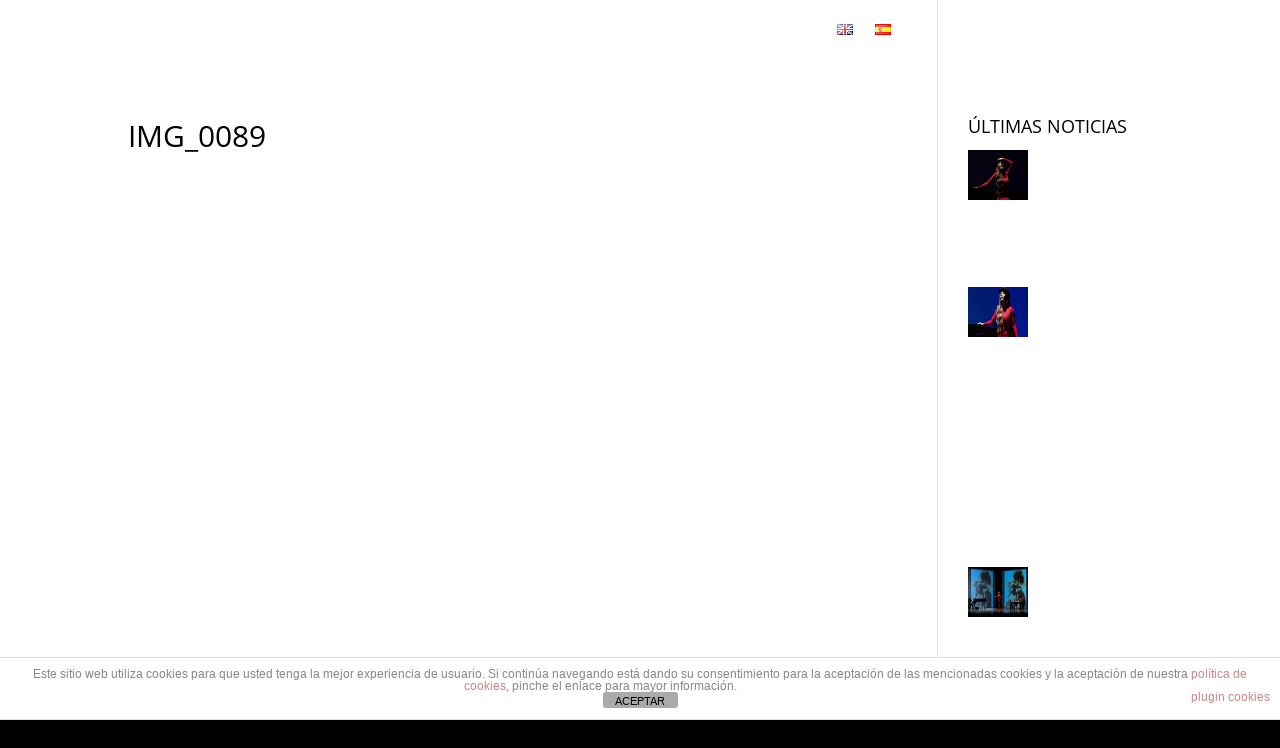

--- FILE ---
content_type: text/html; charset=UTF-8
request_url: https://isiponce.com/img_0089
body_size: 7671
content:
<!DOCTYPE html><html dir="ltr" lang="es-ES" prefix="og: https://ogp.me/ns#"><head><meta charset="UTF-8" /><meta http-equiv="X-UA-Compatible" content="IE=edge"><link rel="pingback" href="https://isiponce.com/xmlrpc.php" /> <script type="text/javascript">document.documentElement.className = 'js';</script> <!-- <link media="all" href="https://isiponce.com/wp-content/cache/autoptimize/css/autoptimize_53917a7963d488073fda34684d321ff9.css" rel="stylesheet"> -->
<link rel="stylesheet" type="text/css" href="//isiponce.com/wp-content/cache/wpfc-minified/k11f5r0n/a1nvl.css" media="all"/><title>IMG_0089 | ISI PONCE</title><link rel="preconnect" href="https://fonts.gstatic.com" crossorigin /><meta name="robots" content="max-image-preview:large" /><meta name="author" content="isiponce"/><link rel="canonical" href="https://isiponce.com/img_0089" /><meta name="generator" content="All in One SEO (AIOSEO) 4.8.1.1" /><meta property="og:locale" content="es_ES" /><meta property="og:site_name" content="ISI PONCE | Bienvenido a la página personal de Isi Ponce. ESCENOGRAFÍA | DIRECCIÓN DE ARTE | PROYECTOS ACADÉMICOS  ...  SOBRE MÍ ... NOTICIAS ... CONTACTO" /><meta property="og:type" content="article" /><meta property="og:title" content="IMG_0089 | ISI PONCE" /><meta property="og:url" content="https://isiponce.com/img_0089" /><meta property="article:published_time" content="2022-05-04T11:33:50+00:00" /><meta property="article:modified_time" content="2022-05-04T11:33:50+00:00" /><meta name="twitter:card" content="summary" /><meta name="twitter:title" content="IMG_0089 | ISI PONCE" /> <script type="application/ld+json" class="aioseo-schema">{"@context":"https:\/\/schema.org","@graph":[{"@type":"BreadcrumbList","@id":"https:\/\/isiponce.com\/img_0089#breadcrumblist","itemListElement":[{"@type":"ListItem","@id":"https:\/\/isiponce.com\/#listItem","position":1,"name":"Hogar"}]},{"@type":"ItemPage","@id":"https:\/\/isiponce.com\/img_0089#itempage","url":"https:\/\/isiponce.com\/img_0089","name":"IMG_0089 | ISI PONCE","inLanguage":"es-ES","isPartOf":{"@id":"https:\/\/isiponce.com\/#website"},"breadcrumb":{"@id":"https:\/\/isiponce.com\/img_0089#breadcrumblist"},"author":{"@id":"https:\/\/isiponce.com\/author\/isiponce#author"},"creator":{"@id":"https:\/\/isiponce.com\/author\/isiponce#author"},"datePublished":"2022-05-04T13:33:50+02:00","dateModified":"2022-05-04T13:33:50+02:00"},{"@type":"Person","@id":"https:\/\/isiponce.com\/#person","name":"isiponce","image":{"@type":"ImageObject","@id":"https:\/\/isiponce.com\/img_0089#personImage","url":"https:\/\/secure.gravatar.com\/avatar\/4f42c578eb7283d5e2a35e1522d4d12c?s=96&d=mm&r=g","width":96,"height":96,"caption":"isiponce"}},{"@type":"Person","@id":"https:\/\/isiponce.com\/author\/isiponce#author","url":"https:\/\/isiponce.com\/author\/isiponce","name":"isiponce","image":{"@type":"ImageObject","@id":"https:\/\/isiponce.com\/img_0089#authorImage","url":"https:\/\/secure.gravatar.com\/avatar\/4f42c578eb7283d5e2a35e1522d4d12c?s=96&d=mm&r=g","width":96,"height":96,"caption":"isiponce"}},{"@type":"WebSite","@id":"https:\/\/isiponce.com\/#website","url":"https:\/\/isiponce.com\/","name":"ISI PONCE","description":"Bienvenido a la p\u00e1gina personal de Isi Ponce. ESCENOGRAF\u00cdA | DIRECCI\u00d3N DE ARTE | PROYECTOS ACAD\u00c9MICOS  ...  SOBRE M\u00cd ... NOTICIAS ... CONTACTO","inLanguage":"es-ES","publisher":{"@id":"https:\/\/isiponce.com\/#person"}}]}</script>  <script type="text/javascript">let jqueryParams=[],jQuery=function(r){return jqueryParams=[...jqueryParams,r],jQuery},$=function(r){return jqueryParams=[...jqueryParams,r],$};window.jQuery=jQuery,window.$=jQuery;let customHeadScripts=!1;jQuery.fn=jQuery.prototype={},$.fn=jQuery.prototype={},jQuery.noConflict=function(r){if(window.jQuery)return jQuery=window.jQuery,$=window.jQuery,customHeadScripts=!0,jQuery.noConflict},jQuery.ready=function(r){jqueryParams=[...jqueryParams,r]},$.ready=function(r){jqueryParams=[...jqueryParams,r]},jQuery.load=function(r){jqueryParams=[...jqueryParams,r]},$.load=function(r){jqueryParams=[...jqueryParams,r]},jQuery.fn.ready=function(r){jqueryParams=[...jqueryParams,r]},$.fn.ready=function(r){jqueryParams=[...jqueryParams,r]};</script><link rel="alternate" type="application/rss+xml" title="ISI PONCE &raquo; Feed" href="https://isiponce.com/feed" /><link rel="alternate" type="application/rss+xml" title="ISI PONCE &raquo; Feed de los comentarios" href="https://isiponce.com/comments/feed" /><link rel="alternate" type="application/rss+xml" title="ISI PONCE &raquo; Comentario IMG_0089 del feed" href="https://isiponce.com/feed/?attachment_id=245037" /><meta content="Divi v.4.27.4" name="generator"/> <script src='//isiponce.com/wp-content/cache/wpfc-minified/1ghfd8zn/9u9fl.js' type="text/javascript"></script>
<!-- <script type="text/javascript" src="https://isiponce.com/wp-includes/js/jquery/jquery.min.js" id="jquery-core-js"></script> --> <script type="text/javascript" id="jquery-js-after">jqueryParams.length&&$.each(jqueryParams,function(e,r){if("function"==typeof r){var n=String(r);n.replace("$","jQuery");var a=new Function("return "+n)();$(document).ready(a)}});</script> <script type="text/javascript" id="front-principal-js-extra">var cdp_cookies_info = {"url_plugin":"https:\/\/isiponce.com\/wp-content\/plugins\/asesor-cookies-para-la-ley-en-espana\/plugin.php","url_admin_ajax":"https:\/\/isiponce.com\/wp-admin\/admin-ajax.php"};</script> <link rel="https://api.w.org/" href="https://isiponce.com/wp-json/" /><link rel="alternate" title="JSON" type="application/json" href="https://isiponce.com/wp-json/wp/v2/media/245037" /><link rel="EditURI" type="application/rsd+xml" title="RSD" href="https://isiponce.com/xmlrpc.php?rsd" /><meta name="generator" content="WordPress 6.7.2" /><link rel='shortlink' href='https://isiponce.com/?p=245037' /><link rel="alternate" title="oEmbed (JSON)" type="application/json+oembed" href="https://isiponce.com/wp-json/oembed/1.0/embed?url=https%3A%2F%2Fisiponce.com%2Fimg_0089" /><link rel="alternate" title="oEmbed (XML)" type="text/xml+oembed" href="https://isiponce.com/wp-json/oembed/1.0/embed?url=https%3A%2F%2Fisiponce.com%2Fimg_0089&#038;format=xml" /> <script type="text/javascript">(function(url){
if(/(?:Chrome\/26\.0\.1410\.63 Safari\/537\.31|WordfenceTestMonBot)/.test(navigator.userAgent)){ return; }
var addEvent = function(evt, handler) {
if (window.addEventListener) {
document.addEventListener(evt, handler, false);
} else if (window.attachEvent) {
document.attachEvent('on' + evt, handler);
}
};
var removeEvent = function(evt, handler) {
if (window.removeEventListener) {
document.removeEventListener(evt, handler, false);
} else if (window.detachEvent) {
document.detachEvent('on' + evt, handler);
}
};
var evts = 'contextmenu dblclick drag dragend dragenter dragleave dragover dragstart drop keydown keypress keyup mousedown mousemove mouseout mouseover mouseup mousewheel scroll'.split(' ');
var logHuman = function() {
if (window.wfLogHumanRan) { return; }
window.wfLogHumanRan = true;
var wfscr = document.createElement('script');
wfscr.type = 'text/javascript';
wfscr.async = true;
wfscr.src = url + '&r=' + Math.random();
(document.getElementsByTagName('head')[0]||document.getElementsByTagName('body')[0]).appendChild(wfscr);
for (var i = 0; i < evts.length; i++) {
removeEvent(evts[i], logHuman);
}
};
for (var i = 0; i < evts.length; i++) {
addEvent(evts[i], logHuman);
}
})('//isiponce.com/?wordfence_lh=1&hid=A4EBB28E682A7F0B4F8DFA95167EFDDA');</script><meta name="viewport" content="width=device-width, initial-scale=1.0, maximum-scale=1.0, user-scalable=0" /><script type="text/javascript">jQuery(document).ready(function($) {
$(".et-social-icon a").attr('target', 'blank');
});</script><link rel="icon" href="https://isiponce.com/wp-content/uploads/2021/01/cropped-I-32x32.jpg" sizes="32x32" /><link rel="icon" href="https://isiponce.com/wp-content/uploads/2021/01/cropped-I-192x192.jpg" sizes="192x192" /><link rel="apple-touch-icon" href="https://isiponce.com/wp-content/uploads/2021/01/cropped-I-180x180.jpg" /><meta name="msapplication-TileImage" content="https://isiponce.com/wp-content/uploads/2021/01/cropped-I-270x270.jpg" /></head><body data-rsssl=1 class="attachment attachment-template-default single single-attachment postid-245037 attachmentid-245037 attachment-heic et_pb_button_helper_class et_transparent_nav et_fullwidth_nav et_fixed_nav et_show_nav et_hide_primary_logo et_hide_fixed_logo et_primary_nav_dropdown_animation_fade et_secondary_nav_dropdown_animation_fade et_header_style_centered et_pb_footer_columns4 et_cover_background et_pb_gutter et_pb_gutters3 et_smooth_scroll et_right_sidebar et_divi_theme et-db"><div id="page-container"><header id="main-header" data-height-onload="101"><div class="container clearfix et_menu_container"><div class="logo_container"> <span class="logo_helper"></span> <a href="https://isiponce.com/"> <img src="https://isiponce.com/wp-content/uploads/2021/01/Screenshot_4_clipped_rev_1.png" width="636" height="247" alt="ISI PONCE" id="logo" data-height-percentage="81" /> </a></div><div id="et-top-navigation" data-height="101" data-fixed-height="30"><nav id="top-menu-nav"><ul id="top-menu" class="nav et_disable_top_tier"><li id="menu-item-243089" class="menu-item menu-item-type-post_type menu-item-object-page menu-item-home menu-item-243089"><a href="https://isiponce.com/">INICIO</a></li><li id="menu-item-243105" class="menu-item menu-item-type-post_type menu-item-object-page menu-item-has-children menu-item-243105"><a href="https://isiponce.com/trabajos">TRABAJOS</a><ul class="sub-menu"><li id="menu-item-243106" class="menu-item menu-item-type-post_type menu-item-object-page menu-item-243106"><a href="https://isiponce.com/escenografia">ESCENOGRAFÍA</a></li><li id="menu-item-243107" class="menu-item menu-item-type-post_type menu-item-object-page menu-item-243107"><a href="https://isiponce.com/direccion-de-arte">DIRECCIÓN DE ARTE</a></li><li id="menu-item-243108" class="menu-item menu-item-type-post_type menu-item-object-page menu-item-243108"><a href="https://isiponce.com/proyectos-academicos">PROYECTOS ACADÉMICOS</a></li></ul></li><li id="menu-item-243109" class="menu-item menu-item-type-post_type menu-item-object-page menu-item-243109"><a href="https://isiponce.com/sobre-mi">SOBRE MÍ</a></li><li id="menu-item-243110" class="menu-item menu-item-type-post_type menu-item-object-page menu-item-243110"><a href="https://isiponce.com/noticias">NOTICIAS</a></li><li id="menu-item-243111" class="menu-item menu-item-type-post_type menu-item-object-page menu-item-243111"><a href="https://isiponce.com/contacto">CONTACTO</a></li><li id="menu-item-243162-en" class="lang-item lang-item-23 lang-item-en no-translation lang-item-first menu-item menu-item-type-custom menu-item-object-custom menu-item-243162-en"><a href="https://isiponce.com/en/home" hreflang="en-GB" lang="en-GB"><img src="[data-uri]" alt="English" width="16" height="11" style="width: 16px; height: 11px;" /></a></li><li id="menu-item-243162-es" class="lang-item lang-item-26 lang-item-es current-lang no-translation menu-item menu-item-type-custom menu-item-object-custom menu-item-home menu-item-243162-es"><a href="https://isiponce.com/" hreflang="es-ES" lang="es-ES"><img src="[data-uri]" alt="Español" width="16" height="11" style="width: 16px; height: 11px;" /></a></li></ul></nav><div id="et_mobile_nav_menu"><div class="mobile_nav closed"> <span class="select_page">Seleccionar página</span> <span class="mobile_menu_bar mobile_menu_bar_toggle"></span></div></div></div></div></header><div id="et-main-area"><div id="main-content"><div class="container"><div id="content-area" class="clearfix"><div id="left-area"><article id="post-245037" class="et_pb_post post-245037 attachment type-attachment status-inherit hentry"><div class="et_post_meta_wrapper"><h1 class="entry-title">IMG_0089</h1><p class="post-meta"></p><img src="" alt="" class="" width="1080" height="675" /></div><div class="entry-content"><p class="attachment"><a href='https://isiponce.com/wp-content/uploads/2022/05/IMG_0089.heic'><img decoding="async" src="https://isiponce.com/wp-content/uploads/2022/05/IMG_0089.heic" class="attachment-medium size-medium" alt="" /></a></p></div><div class="et_post_meta_wrapper"></div></article></div><div id="sidebar"><div id="srpw_widget-2" class="et_pb_widget widget_smart_recent_entries smart_recent_posts"><h4 class="widgettitle">ÚLTIMAS NOTICIAS</h4><div class="srpw-block srpw-default-style "><ul class="srpw-ul"><li class="srpw-li srpw-clearfix"><a class="srpw-img srpw-alignleft" href="https://isiponce.com/lorca-y-saura-juntos-para-la-historia" target="_self"><img width="128" height="85" src="https://isiponce.com/wp-content/uploads/2023/03/india-martinez-lorca-saura.jpg" class=" srpw-thumbnail wp-post-image" alt="Lorca y  Saura, juntos para la historia" decoding="async" loading="lazy" /></a><div class="srpw-content"><a class="srpw-title" href="https://isiponce.com/lorca-y-saura-juntos-para-la-historia" target="_self">Lorca y  Saura, juntos para la historia</a><div class="srpw-meta"></div></div></li><li class="srpw-li srpw-clearfix"><a class="srpw-img srpw-alignleft" href="https://isiponce.com/lorca-por-saura-un-espectaculo-multidisciplinar-sobre-la-vida-del-poeta-escrito-por-carlos-saura" target="_self"><img width="128" height="72" src="https://isiponce.com/wp-content/uploads/2023/03/X66GEIRAO5GPFFOPZ22U277BZM.jpg" class=" srpw-thumbnail wp-post-image" alt="‘Lorca por Saura’, un espectáculo multidisciplinar sobre la vida del poeta escrito por Carlos Saura" decoding="async" loading="lazy" /></a><div class="srpw-content"><a class="srpw-title" href="https://isiponce.com/lorca-por-saura-un-espectaculo-multidisciplinar-sobre-la-vida-del-poeta-escrito-por-carlos-saura" target="_self">‘Lorca por Saura’, un espectáculo multidisciplinar sobre la vida del poeta escrito por Carlos Saura</a><div class="srpw-meta"></div></div></li><li class="srpw-li srpw-clearfix"><a class="srpw-img srpw-alignleft" href="https://isiponce.com/la-imaginacion-de-carlos-saura-lleva-a-las-tablas-a-lorca-desde-los-ojos-de-una-mujer-de-nuestro-tiempo" target="_self"><img width="128" height="72" src="https://isiponce.com/wp-content/uploads/2023/03/736936305_230449391_1706x960.jpg" class=" srpw-thumbnail wp-post-image" alt="La imaginación de Carlos Saura lleva a las tablas a Lorca desde los ojos de una mujer de nuestro tiempo" decoding="async" loading="lazy" /></a><div class="srpw-content"><a class="srpw-title" href="https://isiponce.com/la-imaginacion-de-carlos-saura-lleva-a-las-tablas-a-lorca-desde-los-ojos-de-una-mujer-de-nuestro-tiempo" target="_self">La imaginación de Carlos Saura lleva a las tablas a Lorca desde los ojos de una mujer de nuestro tiempo</a><div class="srpw-meta"></div></div></li><li class="srpw-li srpw-clearfix"><a class="srpw-img srpw-alignleft" href="https://isiponce.com/juan-echanove-dejaria-todo-por-dirigir-lirico" target="_self"><img width="128" height="72" src="https://isiponce.com/wp-content/uploads/2022/10/TQ4MFS3QBFFUFKY3KAVI23GETI.jpg" class=" srpw-thumbnail wp-post-image" alt="Juan Echanove: “Dejaría todo por dirigir lírico”" decoding="async" loading="lazy" /></a><div class="srpw-content"><a class="srpw-title" href="https://isiponce.com/juan-echanove-dejaria-todo-por-dirigir-lirico" target="_self">Juan Echanove: “Dejaría todo por dirigir lírico”</a><div class="srpw-meta"></div></div></li><li class="srpw-li srpw-clearfix"><a class="srpw-img srpw-alignleft" href="https://isiponce.com/video-trailer-oficial-de-pan-y-toros-en-el-teatro-la-zarzuela" target="_self"><img width="128" height="64" src="https://isiponce.com/wp-content/uploads/2022/10/1250-cc83ec6588727752be3f31232ee2f179.jpg" class=" srpw-thumbnail wp-post-image" alt="VÍDEO: Trailer oficial de PAN Y TOROS en el Teatro la Zarzuela" decoding="async" loading="lazy" /></a><div class="srpw-content"><a class="srpw-title" href="https://isiponce.com/video-trailer-oficial-de-pan-y-toros-en-el-teatro-la-zarzuela" target="_self">VÍDEO: Trailer oficial de PAN Y TOROS en el Teatro la Zarzuela</a><div class="srpw-meta"></div></div></li></ul></div></div></div></div></div></div> <span class="et_pb_scroll_top et-pb-icon"></span><footer id="main-footer"><div id="et-footer-nav"><div class="container"><ul id="menu-textos-legales-espanol" class="bottom-nav"><li id="menu-item-243183" class="menu-item menu-item-type-post_type menu-item-object-page menu-item-243183"><a href="https://isiponce.com/aviso-legal-y-politica-de-privacidad">AVISO LEGAL Y POLÍTICA DE PRIVACIDAD</a></li><li id="menu-item-243184" class="menu-item menu-item-type-post_type menu-item-object-page menu-item-243184"><a href="https://isiponce.com/politica-de-cookies">POLÍTICA DE COOKIES</a></li></ul></div></div><div id="footer-bottom"><div class="container clearfix"><p id="footer-info">Diseñado por <a href="https://www.elegantthemes.com" title="Premium WordPress Themes">Elegant Themes</a> | Desarrollado por <a href="https://www.wordpress.org">WordPress</a></p></div></div></footer></div></div><div class="cdp-cookies-alerta  cdp-solapa-ocultar cdp-cookies-tema-blanco"><div class="cdp-cookies-texto"><p style="font-size:12px !important;line-height:12px !important">Este sitio web utiliza cookies para que usted tenga la mejor experiencia de usuario. Si continúa navegando está dando su consentimiento para la aceptación de las mencionadas cookies y la aceptación de nuestra <a href="https://isiponce.com/politica-de-cookies" style="font-size:12px !important;line-height:12px !important">política de cookies</a>, pinche el enlace para mayor información.<a href="http://wordpress.org/plugins/asesor-cookies-para-la-ley-en-espana/" class="cdp-cookies-boton-creditos" target="_blank">plugin cookies</a></p> <a href="javascript:;" class="cdp-cookies-boton-cerrar">ACEPTAR</a></div> <a class="cdp-cookies-solapa">Aviso de cookies</a></div> <script type="text/javascript" id="pll_cookie_script-js-after">(function() {
var expirationDate = new Date();
expirationDate.setTime( expirationDate.getTime() + 31536000 * 1000 );
document.cookie = "pll_language=es; expires=" + expirationDate.toUTCString() + "; path=/; secure; SameSite=Lax";
}());</script> <script type="text/javascript" id="divi-custom-script-js-extra">var DIVI = {"item_count":"%d Item","items_count":"%d Items"};
var et_builder_utils_params = {"condition":{"diviTheme":true,"extraTheme":false},"scrollLocations":["app","top"],"builderScrollLocations":{"desktop":"app","tablet":"app","phone":"app"},"onloadScrollLocation":"app","builderType":"fe"};
var et_frontend_scripts = {"builderCssContainerPrefix":"#et-boc","builderCssLayoutPrefix":"#et-boc .et-l"};
var et_pb_custom = {"ajaxurl":"https:\/\/isiponce.com\/wp-admin\/admin-ajax.php","images_uri":"https:\/\/isiponce.com\/wp-content\/themes\/Divi\/images","builder_images_uri":"https:\/\/isiponce.com\/wp-content\/themes\/Divi\/includes\/builder\/images","et_frontend_nonce":"9938b039b5","subscription_failed":"Por favor, revise los campos a continuaci\u00f3n para asegurarse de que la informaci\u00f3n introducida es correcta.","et_ab_log_nonce":"349c37c925","fill_message":"Por favor, rellene los siguientes campos:","contact_error_message":"Por favor, arregle los siguientes errores:","invalid":"De correo electr\u00f3nico no v\u00e1lida","captcha":"Captcha","prev":"Anterior","previous":"Anterior","next":"Siguiente","wrong_captcha":"Ha introducido un n\u00famero equivocado de captcha.","wrong_checkbox":"Caja","ignore_waypoints":"no","is_divi_theme_used":"1","widget_search_selector":".widget_search","ab_tests":[],"is_ab_testing_active":"","page_id":"245037","unique_test_id":"","ab_bounce_rate":"5","is_cache_plugin_active":"yes","is_shortcode_tracking":"","tinymce_uri":"https:\/\/isiponce.com\/wp-content\/themes\/Divi\/includes\/builder\/frontend-builder\/assets\/vendors","accent_color":"#000000","waypoints_options":[]};
var et_pb_box_shadow_elements = [];</script> <script type="text/javascript" id="et-builder-cpt-modules-wrapper-js-extra">var et_modules_wrapper = {"builderCssContainerPrefix":"#et-boc","builderCssLayoutPrefix":"#et-boc .et-l"};</script> <script defer src="https://isiponce.com/wp-content/cache/autoptimize/js/autoptimize_a3c0d9641c14331a896da4460da675c8.js"></script></body></html><!-- WP Fastest Cache file was created in 1.191 seconds, on April 22, 2025 @ 6:55 pm --><!-- via php -->